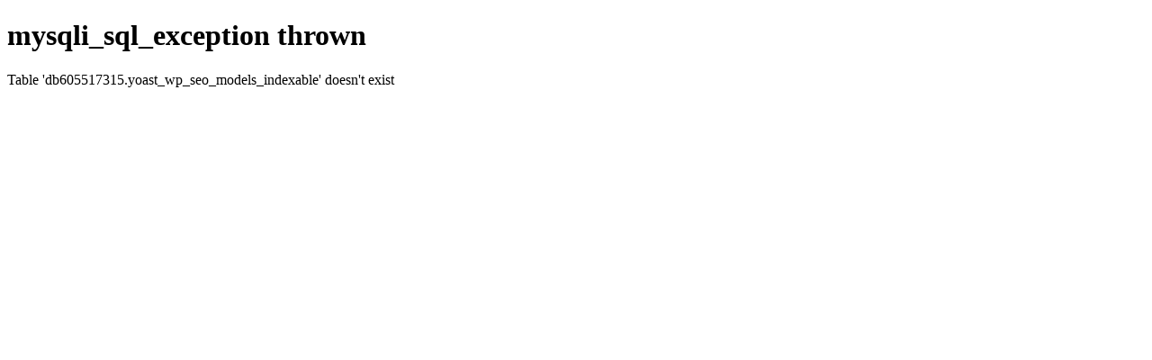

--- FILE ---
content_type: text/html; charset=UTF-8
request_url: http://erahnen.com/des-raetsels-loesung-stenografie
body_size: 339
content:
<!DOCTYPE html>
<html lang="de">
<head>
    <meta charset="UTF-8">
    <meta name="viewport" content="width=device-width, initial-scale=1">
    <link rel="profile" href="http://gmpg.org/xfn/11">
    <link rel="pingback" href="http://erahnen.com/xmlrpc.php">

    <link href="http://erahnen.com/wp-content/plugins/shariff-sharing/dep/shariff.complete.css" rel="stylesheet">
<h1>mysqli_sql_exception thrown</h1><p>Table 'db605517315.yoast_wp_seo_models_indexable' doesn't exist</p>